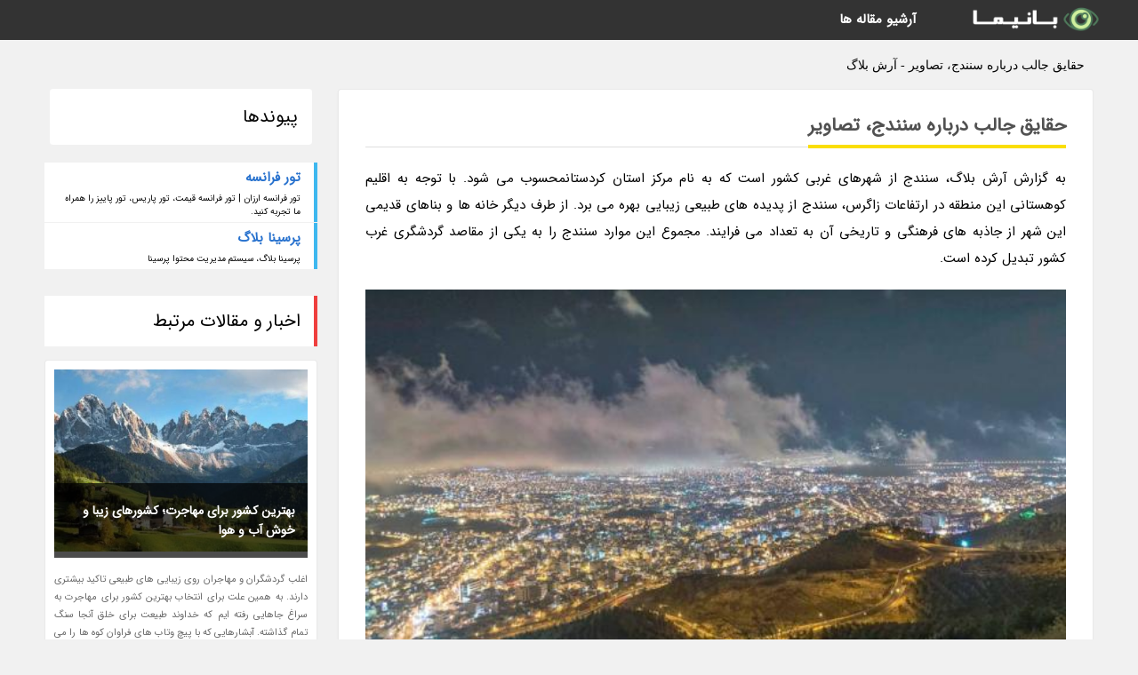

--- FILE ---
content_type: text/html; charset=UTF-8
request_url: https://arash20144.blogpo.ir/post/%D8%AD%D9%82%D8%A7%DB%8C%D9%82-%D8%AC%D8%A7%D9%84%D8%A8-%D8%AF%D8%B1%D8%A8%D8%A7%D8%B1%D9%87-%D8%B3%D9%86%D9%86%D8%AF%D8%AC-%D8%AA%D8%B5%D8%A7%D9%88%DB%8C%D8%B1-3376
body_size: 6309
content:
<!doctype html>
<html dir="rtl">
<head prefix="og: http://ogp.me/ns# fb: http://ogp.me/ns/fb# article: http://ogp.me/ns/article#">
<meta charset="utf-8" />
<title>حقایق جالب درباره سنندج، تصاویر - آرش بلاگ</title>
<meta name="robots" content="index" >
<link rel="canonical" href="https://arash20144.blogpo.ir/post/%D8%AD%D9%82%D8%A7%DB%8C%D9%82-%D8%AC%D8%A7%D9%84%D8%A8-%D8%AF%D8%B1%D8%A8%D8%A7%D8%B1%D9%87-%D8%B3%D9%86%D9%86%D8%AF%D8%AC-%D8%AA%D8%B5%D8%A7%D9%88%DB%8C%D8%B1-3376" >
<meta property="og:url" content="https://arash20144.blogpo.ir/post/%D8%AD%D9%82%D8%A7%DB%8C%D9%82-%D8%AC%D8%A7%D9%84%D8%A8-%D8%AF%D8%B1%D8%A8%D8%A7%D8%B1%D9%87-%D8%B3%D9%86%D9%86%D8%AF%D8%AC-%D8%AA%D8%B5%D8%A7%D9%88%DB%8C%D8%B1-3376" >
	
<link rel="stylesheet" type="text/css" href="/module/template/banima/css/style.css" >
<link rel="stylesheet" type="text/css" href="/module/template/banima/css/style-banima.css" >	
<meta name="viewport" content="width=device-width, initial-scale=1.0" >
<meta name="twitter:card" content="summary_large_image" />
<meta name="twitter:domain" content="blogpo.ir" >
<meta property="og:type" content="article">
<meta property="article:publisher" content="https://arash20144.blogpo.ir" >
<meta property="og:title" content="حقایق جالب درباره سنندج، تصاویر - آرش بلاگ" >
<meta property="fb:app_id" content="1147311521992329" >
<meta property="og:image" content="https://arash20144.blogpo.ir/upload/2021/08/15/798ffce676b14f05-6cc1528c43f9e-0d563abdb4.jpg" />
<meta property="og:site_name" content="آرش بلاگ" >
   
<script src="/module/template/framework/js/jquery.min.js"></script>   
<script src="/module/template/framework/js/function.js?lastmod=1768843892"></script>


<meta property="og:type" content="article" />
<script src="/module/component/comment/comment-post.js"></script><script src="/module/plugin/mainmenu/headerfiles/megamenu.js"></script>
<link rel="stylesheet" type="text/css" href="/module/plugin/links/headerfiles/links.css" />
<link rel="icon" href="/favicon.ico" type="image/x-icon">
</head>
<body>
<div id="sitebody">
<header>
</header><div class="blog-body">
<article>
<div class="breadcrumbs">
<h1>حقایق جالب درباره سنندج، تصاویر - آرش بلاگ</h1></div>
<div class="blog-line">
<div id="article-head">
<h2 class="heads"><span>حقایق جالب درباره سنندج، تصاویر</span></h2>
<div class="description">
<p>به گزارش آرش بلاگ، سنندج از شهرهای غربی کشور است که به نام مرکز استان کردستانمحسوب می شود. با توجه به اقلیم کوهستانی این منطقه در ارتفاعات زاگرس، سنندج از پدیده های طبیعی زیبایی بهره می برد. از طرف دیگر خانه ها و بناهای قدیمی این شهر از جاذبه های فرهنگی و تاریخی آن به تعداد می فرایند. مجموع این موارد سنندج را به یکی از مقاصد گردشگری غرب کشور تبدیل کرده است.</p>	
<picture>	
<source media="(max-width: 480px)" srcset="/upload/2021/08/15/cache/thum_798ffce676b14f05-6cc1528c43f9e-0d563abdb4.jpg">
<img src="https://arash20144.blogpo.ir/upload/2021/08/15/798ffce676b14f05-6cc1528c43f9e-0d563abdb4.jpg" alt="حقایق جالب درباره سنندج، تصاویر" class="postimg" title="حقایق جالب درباره سنندج، تصاویر">
</picture>	

<p>با این مقدمه به برخی از حقایق و نکات جالب این شهر می پردازیم.</p><p>1. سنندج از شهرهای غربی کشور و مرکز استان کردستان است که در نیمه غربی ایران واقع شده است.</p><p>2. بر اساس مستندات پیدا شده در دو تپه شرقی سنندج و در جوار رودخانه گریاشان، قدمت سکونت بشر در این منطقه در حدود 6 هزار سال پیش تخمین زده شده است.</p><p>3. به نسبت دیگر شهرهای کشور، شهر سنندج از قدمت کم تری برخوردار است. در قرن 10 خورشیدی در زمان صفویه بود که به دلیل انگیزه های نظامی و ایجاد مرکزیت سیاسی در این منطقه، هسته اولیه شهر سنندج در منطقه فعلی شهر به صورت قلعه ای بر فراز تپه های این نواحی بنا شد.</p><p>4. برای نام سنندج نظریه های متعددی مطرح است. با این وجود قوی ترین این نظریه ها به محل این شهر اشاره دارد. نام کهن این منطقه سنه دژ بوده است. شهر سنندج در دامنه کوه واقع شده است و از آنجایی که در زبان محلی قدیم سنه به معنی پای کوه و دژ به معنی قلعه یا شهر است، این نام به آن نسبت داده شده است. در واقع سنندج به نوعی تغییریافته و معرب این واژه است.</p><p>5. شهر سنندج از لحاظ موقعیت جغرافیایی محصور بین تپه های اطراف است که از رشته کوه های زاگرس به این منطقه کشیده شده اند. به همین دلیل از آب و هوای سرد و نیمه خشک برخوردار است. میانگین دمای این شهر در روزهای گرم سال 25 درجه و در روزهای سرد سال یک درجه است.</p><p>6. طبیعت این منطقه مانند دیگر نواحی استان کردستان بسیار دیدنی و کم نظیر است. از طرفی جنگل های انبوه سرسبز و از طرف دیگر منطقه ها کوهستانی زاگرس همگی بر ویژگی های این خطه می افزایند.</p><p>7. امروزه سنندج جمعیتی در حدود 500 هزار نفر را در خود جای داده است.</p><p>8. زبان مردم سنندج کردی است. از طرفی در گذشته عده ای از هموطنان ارمنی  و یهودی در این منطقه زندگی می کردند که رفته رفته از جمعیت آن ها کاسته شد.</p><p>9. با آغاز قرن معاصر خورشیدی بود که شهرداری سنندج در سال 1300 اداره شهر را به عهده گرفت.</p><p>10. طبق برخی از شواهد گمان می رود که شهر کهن سنه در اثر زلزله یا هجوم مغول ها ویران شده بود.</p><p>11. با توجه به پایه گذاری و آبادی های این شهر در زمان صفویه، در بسیاری از عمارت ها و بناهای قدیمی سنندج معماری (سبک اصفهانی به نظر مرحمو پیرنیا) به چشم می خورد. بعدها هم این نوع معماری در آثار این شهر ادامه یافت.</p><p>12. به دلیل قرارگیری در منطقه ها کوهستانی، هر ساله علاقه مندان زیادی به قلل سنندج صعود می کنند. از مهم ترین ارتفاعات و جاهای دیدنی سنندج می توان به آوالان، آبیدر، سلطان سراج الدین و کوه چرخ لان اشاره کرد.</p><p>13. همان طور که گفته شد این منطقه علاوه بر اماکن دیدنی تاریخی، از پدیده های طبیعی بسیاری بهره مند است. از میان این جاذبه ها می توان از پارک های جنگلی، آبشارهای خروشان و چشمه های زلال سنندج نام برد.</p><p>14. در این منطقه معادن زیادی وجود دارد که حتی برای صادرات هم از آن ها استفاده می شود. همچنین صنایع کارخانه ای متعددی مانند کاغذسازی، فلزی و غیرفلزی، نساجی، شیمیایی و چرم سازی از مهم ترین آن ها محسوب می شوند.</p><p>15. برای آخرین مورد می توان به صنایع دستی این منطقه مانند قالی بافی، گلیم بافی، نازک کاری و منبت کاری اشاره کرد.</p><span class="post-source">منبع: گردشبان</span>	
</div>
	
<div class="post_infos">
<span class="post_info">تاریخ انتشار: <span content="2021-08-15 08:48:04" >24 مرداد 1400</span></span>

<span class="post_info">آخرین بروزرسانی: <span content="2021-08-15 08:48:04" >24 مرداد 1400</span></span>

<span class="createdby">
<span class="post_info">گردآورنده: <span>arash20144.blogpo.ir</span></span>
</span>
<span class="post_info">شناسه مطلب: 52635</span>
</div>
</div>


	
<div class="card w-100 mb-5 shadow-sm"><h3 class="heads commenthead h6 card-header alert-secondary" id="commenthead"><span>به "حقایق جالب درباره سنندج، تصاویر" امتیاز دهید</span></h3><div class="comments card-body"><div class="vote" id="votbox"><form action="/module/component/comment/comment-process.php" method="post" class="form-inline d-inline-block"><span class="votetext px-0 form-check d-inline-block">امتیاز دهید: </span><span class="form-check-xs form-check-inline"><label class="form-check-label ps-1" for="inlineRadio1">1</label>
			<input  class="form-check-input" type="radio" id="inlineRadio1" name="rate" value="1"> </span><span class="form-check-xs form-check-inline"><label class="form-check-label ps-1" for="inlineRadio2">2</label>
			<input  class="form-check-input" type="radio" id="inlineRadio2" name="rate" value="2"> </span><span class="form-check-xs form-check-inline"><label class="form-check-label ps-1" for="inlineRadio3">3</label>
			<input  class="form-check-input" type="radio" id="inlineRadio3" name="rate" value="3"> </span><span class="form-check-xs form-check-inline"><label class="form-check-label ps-1" for="inlineRadio4">4</label>
			<input  class="form-check-input" type="radio" id="inlineRadio4" name="rate" value="4"> </span><span class="form-check-xs form-check-inline"><label class="form-check-label ps-1" for="inlineRadio5">5 </label>
			<input  class="form-check-input" type="radio" id="inlineRadio5" name="rate" value="5"> </span><input type="hidden" name="c_id" value="52635"><input type="hidden" name="c_type" value="post"><input type="hidden" name="c_url" value="/post/%D8%AD%D9%82%D8%A7%DB%8C%D9%82-%D8%AC%D8%A7%D9%84%D8%A8-%D8%AF%D8%B1%D8%A8%D8%A7%D8%B1%D9%87-%D8%B3%D9%86%D9%86%D8%AF%D8%AC-%D8%AA%D8%B5%D8%A7%D9%88%DB%8C%D8%B1-3376"><input type="hidden" name="c_vote" value="1"><button class="btn btn-warning" type="submit">رای</button></form></div></div></div>
			<script>
			function getCookie(cname) {
			  let name = cname + "=";
			  let decodedCookie = decodeURIComponent(document.cookie);
			  let ca = decodedCookie.split(";");
			  for(let i = 0; i <ca.length; i++) {
				let c = ca[i];
				while (c.charAt(0) == " ") {
				  c = c.substring(1);
				}
				if (c.indexOf(name) == 0) {
				  return c.substring(name.length, c.length);
				}
			  }
			  return "";
			}
			function checkCookie() {
			
			  let vote = getCookie("post-52635");
			  if (vote != "") {
			  	var votes=document.getElementById("votbox").innerHTML="امتیاز شما: " + vote;
			  }
			}
			
			checkCookie();
			</script><div class="card w-100 shadow-sm"><h4 class="heads commenthead h6 card-header alert-secondary"><span>دیدگاه های مرتبط با "حقایق جالب درباره سنندج، تصاویر"</span></h4><div class="respond card-body"><span class="comment_title small card-header w-100 mb-3 d-block text-danger">* نظرتان را در مورد این مقاله با ما درمیان بگذارید</span><div><form action="#" method="POST" class="comment-form" id="comment-form" ><div id="replytoname" class="alert-info mb-3 w-100"></div><div id="name-group" class="form-group mb-3"><input type="text" class="form-control bg-light" name="name" placeholder="نام (لازم)"></div><div id="email-group" class="form-group mb-3"><input style="direction:rtl;text-align:right" type="text" class="form-control bg-light" name="email" id="commentformemail" placeholder="ایمیل (لازم - نمایش داده نمی‌شود)"></div><div id="phone-group" class="form-group mb-3"><input type="text" class="form-control bg-light" name="phone" placeholder="شماره موبایل (اختیاری - نمایش داده نمی‌شود)"></div><div id="comment-group" class="form-group mb-3"><textarea class="form-control bg-light" name="comment" cols="45" rows="8" placeholder="دیدگاه یا سوال (لازم)"></textarea></div><div id="captcha-group" class="form-group mb-3"><label class="captcha mb-3">سوال اتفاقی: نام پایتخت ایران چیست؟</label><input type="text" class="form-control bg-light" name="captcha"></div><input type="hidden" class="form-control" name="content_id" value="52635"><input type="hidden" class="form-control" name="content_type" value="post"></form><button class="btn btn-success mb-3" onclick="myformhandler('comment-form','/module/component/comment/comment-process.php','formalert',false)" >ارسال</button> <span class="formalert"></span></div></div></div></div>
</article>

<aside>
<div id="sidebar">
	
 

<div class="tourel-head alert alert-purple">پیوندها</div><ul class="sidemenu list-group mb-5"><li class="list-group-item list-group-item-action p-3"><h4 class="h6 m-0"><a href="https://tour-france.ir">تور فرانسه</a></h4><p class="small m-0">تور فرانسه ارزان | تور فرانسه قیمت، تور پاریس، تور پاییز را همراه ما تجربه کنید.</p></li><li class="list-group-item list-group-item-action p-3"><h4 class="h6 m-0"><a href="https://persinablog.ir">پرسینا بلاگ</a></h4><p class="small m-0">پرسینا بلاگ، سیستم مدیریت محتوا پرسینا</p></li></ul>
	<div class="tourel-head">اخبار و مقالات مرتبط</div>

<div class="posts printhide sidposts">
<div class="imgtitle">
	<img src="/upload/2022/08/04/cache/thum_a1a2037e3ee683fe-50999e210371-14b12688b2ef.jpg" width="285" height="205" alt="بهترین کشور برای مهاجرت؛ کشورهای زیبا و خوش آب و هوا">
<a class="poststitle" href="/post/%D8%A8%D9%87%D8%AA%D8%B1%DB%8C%D9%86-%DA%A9%D8%B4%D9%88%D8%B1-%D8%A8%D8%B1%D8%A7%DB%8C-%D9%85%D9%87%D8%A7%D8%AC%D8%B1%D8%AA-%DA%A9%D8%B4%D9%88%D8%B1%D9%87%D8%A7%DB%8C-8760">
بهترین کشور برای مهاجرت؛ کشورهای زیبا و خوش آب و هوا</a>

	</div>
<div class="right">
<p class="description">
اغلب گردشگران و مهاجران روی زیبایی های طبیعی تاکید بیشتری دارند. به همین علت برای انتخاب بهترین کشور برای مهاجرت به سراغ جاهایی رفته ایم که خداوند طبیعت برای خلق آنجا سنگ تمام گذاشته. آبشارهایی که با پیچ وتاب های فراوان کوه ها را می شکافند و پایین می آیند؛ و درنهایت در میان جنگل...</p>

</div>
</div>


<div class="posts printhide sidposts">
<div class="imgtitle">
	<img src="/upload/2022/05/09/cache/thum_ecf8def8e5defb-023526225df3a6c5-36ee3ce1a7698.jpg" width="285" height="205" alt="والنسیا در یک نگاه">
<a class="poststitle" href="/post/%D9%88%D8%A7%D9%84%D9%86%D8%B3%DB%8C%D8%A7-%D8%AF%D8%B1-%DB%8C%DA%A9-%D9%86%DA%AF%D8%A7%D9%87-9203">
والنسیا در یک نگاه</a>

	</div>
<div class="right">
<p class="description">
والنسیا سومین شهر بزرگ اسپانیا به شمار می رود و یکی از مهم ترین مقاصد گردشگری در اروپا و دنیا است. از محبوب ترین دیدنی های والنسیا می توان شهر هنر و علم والنسیا، آکواریوم اقیانوس  شناسی، کلیسای سانتوس خوانس و باغ وحش بیوپارک را نام برد.</p>

</div>
</div>


<div class="posts printhide sidposts">
<div class="imgtitle">
	<img src="/upload/2022/03/05/cache/thum_61fa0230b-fd4c8329dfe29-1a30ef24be2130.jpg" width="285" height="205" alt="ساراگوسا، شهری با جاذبه های خیره کننده در اسپانیا">
<a class="poststitle" href="/post/%D8%B3%D8%A7%D8%B1%D8%A7%DA%AF%D9%88%D8%B3%D8%A7-%D8%B4%D9%87%D8%B1%DB%8C-%D8%A8%D8%A7-%D8%AC%D8%A7%D8%B0%D8%A8%D9%87-%D9%87%D8%A7%DB%8C-6973">
ساراگوسا، شهری با جاذبه های خیره کننده در اسپانیا</a>

	</div>
<div class="right">
<p class="description">
شهر زیبای ساراگوسادرست است که شاید سه شهر بزرگ و دیدنی مادرید، بارسلونا و والنسیا نگذارد زیبایی شهرهای دیگر اسپانیا چندان به چشم آید اما نمی توانیم شهر جذابی مثل ساراگوسا (Zaragoza) را نادیده بگیریم. شهری که از هر یک از دوران تاریخی و پربار خود یادگاری ها و آثاری خیره کننده را به جای...</p>

</div>
</div>


<div class="posts printhide sidposts">
<div class="imgtitle">
	<img src="/upload/2020/10/20/cache/thum_9d8838019e3b0-6b5c245d7eb6ad-6ac004cc77bc1c.jpg" width="285" height="205" alt="روستای وانشان گلپایگان با زیبایی های تاریخی">
<a class="poststitle" href="/post/%D8%B1%D9%88%D8%B3%D8%AA%D8%A7%DB%8C-%D9%88%D8%A7%D9%86%D8%B4%D8%A7%D9%86-%DA%AF%D9%84%D9%BE%D8%A7%DB%8C%DA%AF%D8%A7%D9%86-%D8%A8%D8%A7-%D8%B2%DB%8C%D8%A8%D8%A7%DB%8C%DB%8C-2578">
روستای وانشان گلپایگان با زیبایی های تاریخی</a>

	</div>
<div class="right">
<p class="description">
اهالی روستای وانشان در اصفهان یا ونیشونی ها گویشی شبیه به گویش خوانساری ها دارند که جزئی از گویش های ایران مرکزی و شمال غربی کشور به شمار می رود.</p>

</div>
</div>

	

		
</div>
</aside>

</div>
					
<div class="container"><div class="w-100"><ol class="breadcrumb border shadow-sm rounded-pill p-3" itemscope="" itemtype="http://schema.org/BreadcrumbList"><li class="breadcrumb-item" aria-current="page" itemprop="itemListElement" itemscope="" itemtype="http://schema.org/ListItem"><a itemprop="item" href="https://arash20144.blogpo.ir"><span itemprop="name">آرش بلاگ</span></a><meta itemprop="position" content="1" ></li><li class="separate px-2">»</li><li class="breadcrumb-item" itemprop="itemListElement" itemscope="" itemtype="http://schema.org/ListItem">
                        <a itemprop="item" href="/posts/blog">
                        <span itemprop="name"> همه اخبار و مقاله ها</span></a>
                        <meta itemprop="position" content="2" >
                        </li><li class="separate px-2">»</li><li class="breadcrumb-item" itemprop="itemListElement" itemscope="" itemtype="http://schema.org/ListItem">
                        <a itemprop="item" href="/posts/travel-%DA%AF%D8%B1%D8%AF%D8%B4%DA%AF%D8%B1%DB%8C">
                        <span itemprop="name"> مقالات گردشگری</span></a>
                        <meta itemprop="position" content="3" >
                        </li><li class="separate px-2">»</li><li class="here breadcrumb-item">حقایق جالب درباره سنندج، تصاویر</li></ol></div></div>

<div id="header">
<nav>
<div class="menu-container">
<a href="https://arash20144.blogpo.ir" id="logo" title="آرش بلاگ"><img src="https://arash20144.blogpo.ir/upload/logo/banima.ir.png" alt="آرش بلاگ" ></a>
<div class="menu">	
<ul><li><a href="/posts/blog" rel="nofollow" >آرشیو مقاله ها</a></li></ul></div>
</div>
</nav>
</div>

</div>
<footer>
<div id="mainfooter">
<div id="footer">
</div>
</div>
<div id="copyright">
Copyright © 2015-2026 blogpo.ir All rights reserved.
</div>
</footer>
<span class="phone">
</span>
<script defer src="https://static.cloudflareinsights.com/beacon.min.js/vcd15cbe7772f49c399c6a5babf22c1241717689176015" integrity="sha512-ZpsOmlRQV6y907TI0dKBHq9Md29nnaEIPlkf84rnaERnq6zvWvPUqr2ft8M1aS28oN72PdrCzSjY4U6VaAw1EQ==" data-cf-beacon='{"version":"2024.11.0","token":"dbf540565a754431b4596a950cf1f787","r":1,"server_timing":{"name":{"cfCacheStatus":true,"cfEdge":true,"cfExtPri":true,"cfL4":true,"cfOrigin":true,"cfSpeedBrain":true},"location_startswith":null}}' crossorigin="anonymous"></script>
</body>
</html>